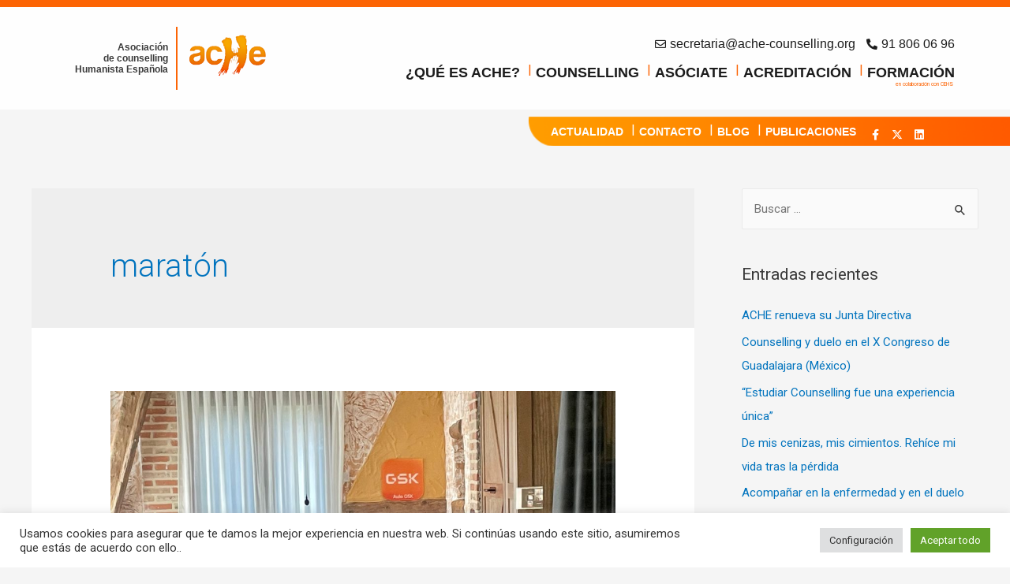

--- FILE ---
content_type: text/css
request_url: https://ache-counselling.org/wp-content/uploads/elementor/css/post-24.css?ver=1747292136
body_size: 2880
content:
.elementor-24 .elementor-element.elementor-element-5ff134a6 > .elementor-container{min-height:130px;}.elementor-24 .elementor-element.elementor-element-5ff134a6 > .elementor-container > .elementor-column > .elementor-widget-wrap{align-content:center;align-items:center;}.elementor-24 .elementor-element.elementor-element-5ff134a6:not(.elementor-motion-effects-element-type-background), .elementor-24 .elementor-element.elementor-element-5ff134a6 > .elementor-motion-effects-container > .elementor-motion-effects-layer{background-color:#FFFFFFF0;}.elementor-24 .elementor-element.elementor-element-5ff134a6{border-style:solid;border-width:9px 0px 0px 0px;border-color:#FC6404;transition:background 0.3s, border 0.3s, border-radius 0.3s, box-shadow 0.3s;margin-top:0px;margin-bottom:0px;padding:0px 0px 0px 0px;}.elementor-24 .elementor-element.elementor-element-5ff134a6 > .elementor-background-overlay{transition:background 0.3s, border-radius 0.3s, opacity 0.3s;}.elementor-24 .elementor-element.elementor-element-6256efac > .elementor-element-populated{margin:0px 0px 0px 0px;padding:0px 0px 0px 0px;}.elementor-24 .elementor-element.elementor-element-6e36c3fb > .elementor-container > .elementor-column > .elementor-widget-wrap{align-content:center;align-items:center;}.elementor-24 .elementor-element.elementor-element-6e36c3fb{margin-top:0px;margin-bottom:0px;padding:0px 0px 0px 0px;}.elementor-bc-flex-widget .elementor-24 .elementor-element.elementor-element-7d0d153f.elementor-column .elementor-widget-wrap{align-items:center;}.elementor-24 .elementor-element.elementor-element-7d0d153f.elementor-column.elementor-element[data-element_type="column"] > .elementor-widget-wrap.elementor-element-populated{align-content:center;align-items:center;}.elementor-24 .elementor-element.elementor-element-7d0d153f.elementor-column > .elementor-widget-wrap{justify-content:center;}.elementor-24 .elementor-element.elementor-element-7d0d153f > .elementor-element-populated{margin:0px 0px 0px 0px;padding:0px 0px 0px 0px;}.elementor-24 .elementor-element.elementor-element-1cadb0c6{color:var( --e-global-color-ff15c9b );font-family:"Nunito", Sans-serif;font-size:12px;font-weight:700;line-height:1.2em;}.elementor-24 .elementor-element.elementor-element-1cadb0c6 > .elementor-widget-container{margin:0px 0px 0px 0px;padding:0px 0px 0px 0px;}.elementor-24 .elementor-element.elementor-element-5c2d279e{text-align:left;width:auto;max-width:auto;}.elementor-24 .elementor-element.elementor-element-5c2d279e .eael-divider, .elementor-24 .elementor-element.elementor-element-5c2d279e .divider-border{border-style:solid;border-color:var( --e-global-color-0b0f358 );}.elementor-24 .elementor-element.elementor-element-5c2d279e .eael-divider-wrap.divider-direction-vertical .divider-border{height:80px;border-width:0.1px;}.elementor-24 .elementor-element.elementor-element-5c2d279e .eael-divider-wrap.divider-direction-vertical .eael-divider.vertical{height:80px;border-width:0.1px;}.elementor-24 .elementor-element.elementor-element-3f2b642f{text-align:center;}.elementor-24 .elementor-element.elementor-element-3f2b642f img{width:85%;}.elementor-24 .elementor-element.elementor-element-3f2b642f > .elementor-widget-container{margin:-75px 0px 0px 0px;padding:0px 0px 0px 0px;}.elementor-24 .elementor-element.elementor-element-1d64c432 > .elementor-element-populated{margin:40px 0px 0px 0px;padding:0px 0px 0px 0px;}.elementor-24 .elementor-element.elementor-element-4901e49a .elementor-icon-list-items:not(.elementor-inline-items) .elementor-icon-list-item:not(:last-child){padding-bottom:calc(10px/2);}.elementor-24 .elementor-element.elementor-element-4901e49a .elementor-icon-list-items:not(.elementor-inline-items) .elementor-icon-list-item:not(:first-child){margin-top:calc(10px/2);}.elementor-24 .elementor-element.elementor-element-4901e49a .elementor-icon-list-items.elementor-inline-items .elementor-icon-list-item{margin-right:calc(10px/2);margin-left:calc(10px/2);}.elementor-24 .elementor-element.elementor-element-4901e49a .elementor-icon-list-items.elementor-inline-items{margin-right:calc(-10px/2);margin-left:calc(-10px/2);}body.rtl .elementor-24 .elementor-element.elementor-element-4901e49a .elementor-icon-list-items.elementor-inline-items .elementor-icon-list-item:after{left:calc(-10px/2);}body:not(.rtl) .elementor-24 .elementor-element.elementor-element-4901e49a .elementor-icon-list-items.elementor-inline-items .elementor-icon-list-item:after{right:calc(-10px/2);}.elementor-24 .elementor-element.elementor-element-4901e49a .elementor-icon-list-icon i{color:var( --e-global-color-ff15c9b );font-size:14px;}.elementor-24 .elementor-element.elementor-element-4901e49a .elementor-icon-list-icon svg{fill:var( --e-global-color-ff15c9b );width:14px;}.elementor-24 .elementor-element.elementor-element-4901e49a .elementor-icon-list-text{color:var( --e-global-color-ff15c9b );}.elementor-24 .elementor-element.elementor-element-4901e49a .elementor-icon-list-item, .elementor-24 .elementor-element.elementor-element-4901e49a .elementor-icon-list-item a{font-family:"Nunito", Sans-serif;font-size:16px;font-weight:400;line-height:25px;}.elementor-24 .elementor-element.elementor-element-4901e49a > .elementor-widget-container{margin:-10px 0px 0px 0px;}.elementor-24 .elementor-element.elementor-element-17d07cf2 .hfe-nav-menu__toggle{margin-left:auto;}.elementor-24 .elementor-element.elementor-element-17d07cf2 .menu-item a.hfe-menu-item{padding-left:10px;padding-right:10px;}.elementor-24 .elementor-element.elementor-element-17d07cf2 .menu-item a.hfe-sub-menu-item{padding-left:calc( 10px + 20px );padding-right:10px;}.elementor-24 .elementor-element.elementor-element-17d07cf2 .hfe-nav-menu__layout-vertical .menu-item ul ul a.hfe-sub-menu-item{padding-left:calc( 10px + 40px );padding-right:10px;}.elementor-24 .elementor-element.elementor-element-17d07cf2 .hfe-nav-menu__layout-vertical .menu-item ul ul ul a.hfe-sub-menu-item{padding-left:calc( 10px + 60px );padding-right:10px;}.elementor-24 .elementor-element.elementor-element-17d07cf2 .hfe-nav-menu__layout-vertical .menu-item ul ul ul ul a.hfe-sub-menu-item{padding-left:calc( 10px + 80px );padding-right:10px;}.elementor-24 .elementor-element.elementor-element-17d07cf2 .menu-item a.hfe-menu-item, .elementor-24 .elementor-element.elementor-element-17d07cf2 .menu-item a.hfe-sub-menu-item{padding-top:15px;padding-bottom:15px;}.elementor-24 .elementor-element.elementor-element-17d07cf2 a.hfe-menu-item, .elementor-24 .elementor-element.elementor-element-17d07cf2 a.hfe-sub-menu-item{font-family:"Nunito", Sans-serif;font-size:18px;font-weight:700;}.elementor-24 .elementor-element.elementor-element-17d07cf2 .menu-item a.hfe-menu-item, .elementor-24 .elementor-element.elementor-element-17d07cf2 .sub-menu a.hfe-sub-menu-item{color:var( --e-global-color-ff15c9b );}.elementor-24 .elementor-element.elementor-element-17d07cf2 .sub-menu,
								.elementor-24 .elementor-element.elementor-element-17d07cf2 nav.hfe-dropdown,
								.elementor-24 .elementor-element.elementor-element-17d07cf2 nav.hfe-dropdown-expandible,
								.elementor-24 .elementor-element.elementor-element-17d07cf2 nav.hfe-dropdown .menu-item a.hfe-menu-item,
								.elementor-24 .elementor-element.elementor-element-17d07cf2 nav.hfe-dropdown .menu-item a.hfe-sub-menu-item{background-color:#fff;}.elementor-24 .elementor-element.elementor-element-17d07cf2 ul.sub-menu{width:220px;}.elementor-24 .elementor-element.elementor-element-17d07cf2 .sub-menu a.hfe-sub-menu-item,
						 .elementor-24 .elementor-element.elementor-element-17d07cf2 nav.hfe-dropdown li a.hfe-menu-item,
						 .elementor-24 .elementor-element.elementor-element-17d07cf2 nav.hfe-dropdown li a.hfe-sub-menu-item,
						 .elementor-24 .elementor-element.elementor-element-17d07cf2 nav.hfe-dropdown-expandible li a.hfe-menu-item,
						 .elementor-24 .elementor-element.elementor-element-17d07cf2 nav.hfe-dropdown-expandible li a.hfe-sub-menu-item{padding-top:15px;padding-bottom:15px;}.elementor-24 .elementor-element.elementor-element-17d07cf2 .sub-menu li.menu-item:not(:last-child), 
						.elementor-24 .elementor-element.elementor-element-17d07cf2 nav.hfe-dropdown li.menu-item:not(:last-child),
						.elementor-24 .elementor-element.elementor-element-17d07cf2 nav.hfe-dropdown-expandible li.menu-item:not(:last-child){border-bottom-style:solid;border-bottom-color:#c4c4c4;border-bottom-width:1px;}.elementor-24 .elementor-element.elementor-element-17d07cf2 .hfe-nav-menu-icon{font-size:15px;}.elementor-24 .elementor-element.elementor-element-17d07cf2 .hfe-nav-menu-icon svg{font-size:15px;line-height:15px;height:15px;width:15px;}.elementor-24 .elementor-element.elementor-element-17d07cf2 > .elementor-widget-container{margin:-20px -10px 0px 0px;padding:0px 0px 0px 0px;}.elementor-24 .elementor-element.elementor-element-665441ad{text-align:right;color:var( --e-global-color-0b0f358 );font-family:"Roboto", Sans-serif;font-size:6.7px;font-weight:400;}.elementor-24 .elementor-element.elementor-element-665441ad > .elementor-widget-container{margin:-35px 0px 0px 0px;padding:0px 0px 0px 0px;}.elementor-24 .elementor-element.elementor-element-ef84d0f > .elementor-container > .elementor-column > .elementor-widget-wrap{align-content:center;align-items:center;}.elementor-24 .elementor-element.elementor-element-ef84d0f:not(.elementor-motion-effects-element-type-background), .elementor-24 .elementor-element.elementor-element-ef84d0f > .elementor-motion-effects-container > .elementor-motion-effects-layer{background-color:#FFFFFF;}.elementor-24 .elementor-element.elementor-element-ef84d0f{border-style:solid;border-color:var( --e-global-color-0b0f358 );transition:background 0.3s, border 0.3s, border-radius 0.3s, box-shadow 0.3s;}.elementor-24 .elementor-element.elementor-element-ef84d0f > .elementor-background-overlay{transition:background 0.3s, border-radius 0.3s, opacity 0.3s;}.elementor-24 .elementor-element.elementor-element-7791575 .hfe-nav-menu__toggle{margin-left:auto;}.elementor-24 .elementor-element.elementor-element-7791575 .menu-item a.hfe-menu-item{padding-left:15px;padding-right:15px;}.elementor-24 .elementor-element.elementor-element-7791575 .menu-item a.hfe-sub-menu-item{padding-left:calc( 15px + 20px );padding-right:15px;}.elementor-24 .elementor-element.elementor-element-7791575 .hfe-nav-menu__layout-vertical .menu-item ul ul a.hfe-sub-menu-item{padding-left:calc( 15px + 40px );padding-right:15px;}.elementor-24 .elementor-element.elementor-element-7791575 .hfe-nav-menu__layout-vertical .menu-item ul ul ul a.hfe-sub-menu-item{padding-left:calc( 15px + 60px );padding-right:15px;}.elementor-24 .elementor-element.elementor-element-7791575 .hfe-nav-menu__layout-vertical .menu-item ul ul ul ul a.hfe-sub-menu-item{padding-left:calc( 15px + 80px );padding-right:15px;}.elementor-24 .elementor-element.elementor-element-7791575 .menu-item a.hfe-menu-item, .elementor-24 .elementor-element.elementor-element-7791575 .menu-item a.hfe-sub-menu-item{padding-top:15px;padding-bottom:15px;}.elementor-24 .elementor-element.elementor-element-7791575 .menu-item a.hfe-menu-item, .elementor-24 .elementor-element.elementor-element-7791575 .sub-menu a.hfe-sub-menu-item{color:var( --e-global-color-ff15c9b );}.elementor-24 .elementor-element.elementor-element-7791575 .menu-item a.hfe-menu-item:hover,
								.elementor-24 .elementor-element.elementor-element-7791575 .sub-menu a.hfe-sub-menu-item:hover,
								.elementor-24 .elementor-element.elementor-element-7791575 .menu-item.current-menu-item a.hfe-menu-item,
								.elementor-24 .elementor-element.elementor-element-7791575 .menu-item a.hfe-menu-item.highlighted,
								.elementor-24 .elementor-element.elementor-element-7791575 .menu-item a.hfe-menu-item:focus{color:var( --e-global-color-0b0f358 );}.elementor-24 .elementor-element.elementor-element-7791575 .sub-menu,
								.elementor-24 .elementor-element.elementor-element-7791575 nav.hfe-dropdown,
								.elementor-24 .elementor-element.elementor-element-7791575 nav.hfe-dropdown-expandible,
								.elementor-24 .elementor-element.elementor-element-7791575 nav.hfe-dropdown .menu-item a.hfe-menu-item,
								.elementor-24 .elementor-element.elementor-element-7791575 nav.hfe-dropdown .menu-item a.hfe-sub-menu-item{background-color:#fff;}.elementor-24 .elementor-element.elementor-element-7791575 ul.sub-menu{width:220px;}.elementor-24 .elementor-element.elementor-element-7791575 .sub-menu a.hfe-sub-menu-item,
						 .elementor-24 .elementor-element.elementor-element-7791575 nav.hfe-dropdown li a.hfe-menu-item,
						 .elementor-24 .elementor-element.elementor-element-7791575 nav.hfe-dropdown li a.hfe-sub-menu-item,
						 .elementor-24 .elementor-element.elementor-element-7791575 nav.hfe-dropdown-expandible li a.hfe-menu-item,
						 .elementor-24 .elementor-element.elementor-element-7791575 nav.hfe-dropdown-expandible li a.hfe-sub-menu-item{padding-top:15px;padding-bottom:15px;}.elementor-24 .elementor-element.elementor-element-7791575 .sub-menu li.menu-item:not(:last-child), 
						.elementor-24 .elementor-element.elementor-element-7791575 nav.hfe-dropdown li.menu-item:not(:last-child),
						.elementor-24 .elementor-element.elementor-element-7791575 nav.hfe-dropdown-expandible li.menu-item:not(:last-child){border-bottom-style:solid;border-bottom-color:#c4c4c4;border-bottom-width:1px;}.elementor-24 .elementor-element.elementor-element-3e8fd309{margin-top:-6px;margin-bottom:0px;z-index:10;}.elementor-24 .elementor-element.elementor-element-3714cf85 > .elementor-widget-wrap > .elementor-widget:not(.elementor-widget__width-auto):not(.elementor-widget__width-initial):not(:last-child):not(.elementor-absolute){margin-bottom:2px;}.elementor-24 .elementor-element.elementor-element-3714cf85:not(.elementor-motion-effects-element-type-background) > .elementor-widget-wrap, .elementor-24 .elementor-element.elementor-element-3714cf85 > .elementor-widget-wrap > .elementor-motion-effects-container > .elementor-motion-effects-layer{background-image:url("https://ache-counselling.org/wp-content/uploads/2022/02/barra.png");background-repeat:no-repeat;background-size:cover;}.elementor-24 .elementor-element.elementor-element-3714cf85 > .elementor-element-populated{transition:background 0.3s, border 0.3s, border-radius 0.3s, box-shadow 0.3s;margin:0px 0px 0px 0px;padding:5px 0px 0px 0px;}.elementor-24 .elementor-element.elementor-element-3714cf85 > .elementor-element-populated > .elementor-background-overlay{transition:background 0.3s, border-radius 0.3s, opacity 0.3s;}.elementor-24 .elementor-element.elementor-element-455e6ea1 .menu-item a.hfe-menu-item{padding-left:10px;padding-right:10px;}.elementor-24 .elementor-element.elementor-element-455e6ea1 .menu-item a.hfe-sub-menu-item{padding-left:calc( 10px + 20px );padding-right:10px;}.elementor-24 .elementor-element.elementor-element-455e6ea1 .hfe-nav-menu__layout-vertical .menu-item ul ul a.hfe-sub-menu-item{padding-left:calc( 10px + 40px );padding-right:10px;}.elementor-24 .elementor-element.elementor-element-455e6ea1 .hfe-nav-menu__layout-vertical .menu-item ul ul ul a.hfe-sub-menu-item{padding-left:calc( 10px + 60px );padding-right:10px;}.elementor-24 .elementor-element.elementor-element-455e6ea1 .hfe-nav-menu__layout-vertical .menu-item ul ul ul ul a.hfe-sub-menu-item{padding-left:calc( 10px + 80px );padding-right:10px;}.elementor-24 .elementor-element.elementor-element-455e6ea1 .menu-item a.hfe-menu-item, .elementor-24 .elementor-element.elementor-element-455e6ea1 .menu-item a.hfe-sub-menu-item{padding-top:15px;padding-bottom:15px;}.elementor-24 .elementor-element.elementor-element-455e6ea1 a.hfe-menu-item, .elementor-24 .elementor-element.elementor-element-455e6ea1 a.hfe-sub-menu-item{font-family:"Nunito", Sans-serif;font-size:14px;font-weight:700;}.elementor-24 .elementor-element.elementor-element-455e6ea1 .menu-item a.hfe-menu-item, .elementor-24 .elementor-element.elementor-element-455e6ea1 .sub-menu a.hfe-sub-menu-item{color:#FFFFFF;}.elementor-24 .elementor-element.elementor-element-455e6ea1 .sub-menu,
								.elementor-24 .elementor-element.elementor-element-455e6ea1 nav.hfe-dropdown,
								.elementor-24 .elementor-element.elementor-element-455e6ea1 nav.hfe-dropdown-expandible,
								.elementor-24 .elementor-element.elementor-element-455e6ea1 nav.hfe-dropdown .menu-item a.hfe-menu-item,
								.elementor-24 .elementor-element.elementor-element-455e6ea1 nav.hfe-dropdown .menu-item a.hfe-sub-menu-item{background-color:#fff;}.elementor-24 .elementor-element.elementor-element-455e6ea1 ul.sub-menu{width:220px;}.elementor-24 .elementor-element.elementor-element-455e6ea1 .sub-menu a.hfe-sub-menu-item,
						 .elementor-24 .elementor-element.elementor-element-455e6ea1 nav.hfe-dropdown li a.hfe-menu-item,
						 .elementor-24 .elementor-element.elementor-element-455e6ea1 nav.hfe-dropdown li a.hfe-sub-menu-item,
						 .elementor-24 .elementor-element.elementor-element-455e6ea1 nav.hfe-dropdown-expandible li a.hfe-menu-item,
						 .elementor-24 .elementor-element.elementor-element-455e6ea1 nav.hfe-dropdown-expandible li a.hfe-sub-menu-item{padding-top:15px;padding-bottom:15px;}.elementor-24 .elementor-element.elementor-element-455e6ea1 .sub-menu li.menu-item:not(:last-child), 
						.elementor-24 .elementor-element.elementor-element-455e6ea1 nav.hfe-dropdown li.menu-item:not(:last-child),
						.elementor-24 .elementor-element.elementor-element-455e6ea1 nav.hfe-dropdown-expandible li.menu-item:not(:last-child){border-bottom-style:solid;border-bottom-color:#c4c4c4;border-bottom-width:1px;}.elementor-24 .elementor-element.elementor-element-455e6ea1 > .elementor-widget-container{margin:7px 0px -6px 30px;padding:0px 0px 0px 0px;}.elementor-24 .elementor-element.elementor-element-455e6ea1{width:auto;max-width:auto;}.elementor-24 .elementor-element.elementor-element-78ceb0c6 .elementor-repeater-item-37210d3.elementor-social-icon{background-color:#1C1C1C00;}.elementor-24 .elementor-element.elementor-element-78ceb0c6 .elementor-repeater-item-37210d3.elementor-social-icon i{color:#FFFFFF;}.elementor-24 .elementor-element.elementor-element-78ceb0c6 .elementor-repeater-item-37210d3.elementor-social-icon svg{fill:#FFFFFF;}.elementor-24 .elementor-element.elementor-element-78ceb0c6 .elementor-repeater-item-9029a89.elementor-social-icon{background-color:#1C1C1C00;}.elementor-24 .elementor-element.elementor-element-78ceb0c6 .elementor-repeater-item-9029a89.elementor-social-icon i{color:#FFFFFF;}.elementor-24 .elementor-element.elementor-element-78ceb0c6 .elementor-repeater-item-9029a89.elementor-social-icon svg{fill:#FFFFFF;}.elementor-24 .elementor-element.elementor-element-78ceb0c6 .elementor-repeater-item-56e7c20.elementor-social-icon{background-color:#1C1C1C00;}.elementor-24 .elementor-element.elementor-element-78ceb0c6{--grid-template-columns:repeat(0, auto);--icon-size:14px;--grid-column-gap:0px;--grid-row-gap:0px;width:auto;max-width:auto;}.elementor-24 .elementor-element.elementor-element-78ceb0c6 .elementor-widget-container{text-align:center;}.elementor-24 .elementor-element.elementor-element-78ceb0c6 .elementor-social-icon{background-color:#FFFFFF;}.elementor-24 .elementor-element.elementor-element-78ceb0c6 .elementor-social-icon i{color:#FFFFFF;}.elementor-24 .elementor-element.elementor-element-78ceb0c6 .elementor-social-icon svg{fill:#FFFFFF;}.elementor-24 .elementor-element.elementor-element-78ceb0c6 > .elementor-widget-container{margin:23% 0% 0% 0%;padding:0px 0px 0px 0px;}.elementor-24 .elementor-element.elementor-element-c46758d{margin-top:-6px;margin-bottom:0px;z-index:10;}.elementor-24 .elementor-element.elementor-element-22dc57d > .elementor-widget-wrap > .elementor-widget:not(.elementor-widget__width-auto):not(.elementor-widget__width-initial):not(:last-child):not(.elementor-absolute){margin-bottom:2px;}.elementor-24 .elementor-element.elementor-element-22dc57d:not(.elementor-motion-effects-element-type-background) > .elementor-widget-wrap, .elementor-24 .elementor-element.elementor-element-22dc57d > .elementor-widget-wrap > .elementor-motion-effects-container > .elementor-motion-effects-layer{background-image:url("https://ache-counselling.org/wp-content/uploads/2022/02/barra.png");background-repeat:no-repeat;background-size:cover;}.elementor-24 .elementor-element.elementor-element-22dc57d > .elementor-element-populated{transition:background 0.3s, border 0.3s, border-radius 0.3s, box-shadow 0.3s;margin:0px 0px 0px 0px;padding:5px 0px 0px 0px;}.elementor-24 .elementor-element.elementor-element-22dc57d > .elementor-element-populated > .elementor-background-overlay{transition:background 0.3s, border-radius 0.3s, opacity 0.3s;}.elementor-24 .elementor-element.elementor-element-ae587b0 .menu-item a.hfe-menu-item{padding-left:10px;padding-right:10px;}.elementor-24 .elementor-element.elementor-element-ae587b0 .menu-item a.hfe-sub-menu-item{padding-left:calc( 10px + 20px );padding-right:10px;}.elementor-24 .elementor-element.elementor-element-ae587b0 .hfe-nav-menu__layout-vertical .menu-item ul ul a.hfe-sub-menu-item{padding-left:calc( 10px + 40px );padding-right:10px;}.elementor-24 .elementor-element.elementor-element-ae587b0 .hfe-nav-menu__layout-vertical .menu-item ul ul ul a.hfe-sub-menu-item{padding-left:calc( 10px + 60px );padding-right:10px;}.elementor-24 .elementor-element.elementor-element-ae587b0 .hfe-nav-menu__layout-vertical .menu-item ul ul ul ul a.hfe-sub-menu-item{padding-left:calc( 10px + 80px );padding-right:10px;}.elementor-24 .elementor-element.elementor-element-ae587b0 .menu-item a.hfe-menu-item, .elementor-24 .elementor-element.elementor-element-ae587b0 .menu-item a.hfe-sub-menu-item{padding-top:15px;padding-bottom:15px;}.elementor-24 .elementor-element.elementor-element-ae587b0 a.hfe-menu-item, .elementor-24 .elementor-element.elementor-element-ae587b0 a.hfe-sub-menu-item{font-family:"Nunito", Sans-serif;font-size:14px;font-weight:700;}.elementor-24 .elementor-element.elementor-element-ae587b0 .menu-item a.hfe-menu-item, .elementor-24 .elementor-element.elementor-element-ae587b0 .sub-menu a.hfe-sub-menu-item{color:#FFFFFF;}.elementor-24 .elementor-element.elementor-element-ae587b0 .sub-menu,
								.elementor-24 .elementor-element.elementor-element-ae587b0 nav.hfe-dropdown,
								.elementor-24 .elementor-element.elementor-element-ae587b0 nav.hfe-dropdown-expandible,
								.elementor-24 .elementor-element.elementor-element-ae587b0 nav.hfe-dropdown .menu-item a.hfe-menu-item,
								.elementor-24 .elementor-element.elementor-element-ae587b0 nav.hfe-dropdown .menu-item a.hfe-sub-menu-item{background-color:#fff;}.elementor-24 .elementor-element.elementor-element-ae587b0 ul.sub-menu{width:220px;}.elementor-24 .elementor-element.elementor-element-ae587b0 .sub-menu a.hfe-sub-menu-item,
						 .elementor-24 .elementor-element.elementor-element-ae587b0 nav.hfe-dropdown li a.hfe-menu-item,
						 .elementor-24 .elementor-element.elementor-element-ae587b0 nav.hfe-dropdown li a.hfe-sub-menu-item,
						 .elementor-24 .elementor-element.elementor-element-ae587b0 nav.hfe-dropdown-expandible li a.hfe-menu-item,
						 .elementor-24 .elementor-element.elementor-element-ae587b0 nav.hfe-dropdown-expandible li a.hfe-sub-menu-item{padding-top:15px;padding-bottom:15px;}.elementor-24 .elementor-element.elementor-element-ae587b0 .sub-menu li.menu-item:not(:last-child), 
						.elementor-24 .elementor-element.elementor-element-ae587b0 nav.hfe-dropdown li.menu-item:not(:last-child),
						.elementor-24 .elementor-element.elementor-element-ae587b0 nav.hfe-dropdown-expandible li.menu-item:not(:last-child){border-bottom-style:solid;border-bottom-color:#c4c4c4;border-bottom-width:1px;}.elementor-24 .elementor-element.elementor-element-ae587b0 > .elementor-widget-container{margin:7px 0px -6px 30px;padding:0px 0px 0px 0px;}.elementor-24 .elementor-element.elementor-element-ae587b0{width:auto;max-width:auto;}.elementor-24 .elementor-element.elementor-element-996a1a2 .elementor-repeater-item-37210d3.elementor-social-icon{background-color:#1C1C1C00;}.elementor-24 .elementor-element.elementor-element-996a1a2 .elementor-repeater-item-37210d3.elementor-social-icon i{color:#FFFFFF;}.elementor-24 .elementor-element.elementor-element-996a1a2 .elementor-repeater-item-37210d3.elementor-social-icon svg{fill:#FFFFFF;}.elementor-24 .elementor-element.elementor-element-996a1a2 .elementor-repeater-item-9029a89.elementor-social-icon{background-color:#1C1C1C00;}.elementor-24 .elementor-element.elementor-element-996a1a2 .elementor-repeater-item-9029a89.elementor-social-icon i{color:#FFFFFF;}.elementor-24 .elementor-element.elementor-element-996a1a2 .elementor-repeater-item-9029a89.elementor-social-icon svg{fill:#FFFFFF;}.elementor-24 .elementor-element.elementor-element-996a1a2{--grid-template-columns:repeat(0, auto);--icon-size:14px;--grid-column-gap:0px;--grid-row-gap:0px;width:auto;max-width:auto;}.elementor-24 .elementor-element.elementor-element-996a1a2 .elementor-widget-container{text-align:center;}.elementor-24 .elementor-element.elementor-element-996a1a2 .elementor-social-icon{background-color:#FFFFFF;}.elementor-24 .elementor-element.elementor-element-996a1a2 .elementor-social-icon i{color:#FFFFFF;}.elementor-24 .elementor-element.elementor-element-996a1a2 .elementor-social-icon svg{fill:#FFFFFF;}.elementor-24 .elementor-element.elementor-element-996a1a2 > .elementor-widget-container{margin:23% 0% 0% 0%;padding:0px 0px 0px 0px;}.elementor-24 .elementor-element.elementor-element-09c94b4{margin-top:-6px;margin-bottom:0px;z-index:10;}@media(max-width:1024px){.elementor-24 .elementor-element.elementor-element-ef84d0f{border-width:3px 0px 0px 0px;}.elementor-24 .elementor-element.elementor-element-49c1ac4 > .elementor-element-populated{margin:-1px 0px 0px 0px;}.elementor-24 .elementor-element.elementor-element-25b999d{text-align:center;}.elementor-24 .elementor-element.elementor-element-25b999d img{width:45%;}.elementor-24 .elementor-element.elementor-element-7791575 > .elementor-widget-container{margin:0px 0px 0px 0px;}.elementor-24 .elementor-element.elementor-element-3e8fd309{margin-top:-8px;margin-bottom:0px;}.elementor-24 .elementor-element.elementor-element-455e6ea1 > .elementor-widget-container{margin:0px 0px 0px 25px;}.elementor-24 .elementor-element.elementor-element-78ceb0c6 > .elementor-widget-container{margin:9px 0px 0px 0px;}.elementor-24 .elementor-element.elementor-element-c46758d{margin-top:-35px;margin-bottom:0px;}.elementor-24 .elementor-element.elementor-element-22dc57d > .elementor-element-populated{margin:0px 0px 0px 0px;padding:3px 3px 3px 3px;}.elementor-24 .elementor-element.elementor-element-ae587b0 > .elementor-widget-container{margin:0px 0px 0px 25px;}.elementor-24 .elementor-element.elementor-element-996a1a2 > .elementor-widget-container{margin:9px 0px 0px 0px;}.elementor-24 .elementor-element.elementor-element-09c94b4{margin-top:-8px;margin-bottom:0px;}}@media(max-width:767px){.elementor-24 .elementor-element.elementor-element-6fb13202{width:50%;}.elementor-24 .elementor-element.elementor-element-3f2b642f img{width:50%;}.elementor-24 .elementor-element.elementor-element-1d64c432{width:50%;}.elementor-24 .elementor-element.elementor-element-ef84d0f{border-width:3px 0px 0px 0px;}.elementor-24 .elementor-element.elementor-element-ef84d0f, .elementor-24 .elementor-element.elementor-element-ef84d0f > .elementor-background-overlay{border-radius:0px 0px 0px 0px;}.elementor-24 .elementor-element.elementor-element-49c1ac4{width:50%;}.elementor-24 .elementor-element.elementor-element-25b999d{text-align:left;}.elementor-24 .elementor-element.elementor-element-25b999d img{width:60%;}.elementor-24 .elementor-element.elementor-element-df1326f{width:50%;}.elementor-24 .elementor-element.elementor-element-7791575 > .elementor-widget-container{margin:7px 0px 0px 0px;}.elementor-24 .elementor-element.elementor-element-3e8fd309{margin-top:-7px;margin-bottom:0px;padding:0px 0px 0px 0px;}.elementor-24 .elementor-element.elementor-element-3fe35da3{width:10%;}.elementor-24 .elementor-element.elementor-element-3714cf85{width:90%;}.elementor-24 .elementor-element.elementor-element-3714cf85:not(.elementor-motion-effects-element-type-background) > .elementor-widget-wrap, .elementor-24 .elementor-element.elementor-element-3714cf85 > .elementor-widget-wrap > .elementor-motion-effects-container > .elementor-motion-effects-layer{background-size:cover;}.elementor-24 .elementor-element.elementor-element-3714cf85 > .elementor-element-populated{margin:-2px 0px 0px 0px;padding:0px 0px 0px 0px;}.elementor-24 .elementor-element.elementor-element-455e6ea1 a.hfe-menu-item, .elementor-24 .elementor-element.elementor-element-455e6ea1 a.hfe-sub-menu-item{font-size:9px;}.elementor-24 .elementor-element.elementor-element-455e6ea1 > .elementor-widget-container{margin:2px 0px 0px 15px;padding:0px 0px 0px 0px;}.elementor-24 .elementor-element.elementor-element-78ceb0c6 > .elementor-widget-container{margin:8px 0px 0px 0px;}.elementor-24 .elementor-element.elementor-element-c46758d{margin-top:-7px;margin-bottom:0px;padding:0px 0px 0px 0px;}.elementor-24 .elementor-element.elementor-element-0b52dfe{width:10%;}.elementor-24 .elementor-element.elementor-element-22dc57d{width:90%;}.elementor-24 .elementor-element.elementor-element-22dc57d:not(.elementor-motion-effects-element-type-background) > .elementor-widget-wrap, .elementor-24 .elementor-element.elementor-element-22dc57d > .elementor-widget-wrap > .elementor-motion-effects-container > .elementor-motion-effects-layer{background-size:cover;}.elementor-24 .elementor-element.elementor-element-22dc57d > .elementor-element-populated{margin:-2px 0px 0px 0px;padding:0px 0px 0px 0px;}.elementor-24 .elementor-element.elementor-element-ae587b0 a.hfe-menu-item, .elementor-24 .elementor-element.elementor-element-ae587b0 a.hfe-sub-menu-item{font-size:9px;}.elementor-24 .elementor-element.elementor-element-ae587b0 > .elementor-widget-container{margin:2px 0px 0px 15px;padding:0px 0px 0px 0px;}.elementor-24 .elementor-element.elementor-element-996a1a2 > .elementor-widget-container{margin:8px 0px 0px 0px;}.elementor-24 .elementor-element.elementor-element-09c94b4{margin-top:-7px;margin-bottom:0px;padding:0px 0px 0px 0px;}}@media(min-width:768px){.elementor-24 .elementor-element.elementor-element-6256efac{width:26%;}.elementor-24 .elementor-element.elementor-element-7d0d153f{width:48.319%;}.elementor-24 .elementor-element.elementor-element-6fb13202{width:51.678%;}.elementor-24 .elementor-element.elementor-element-1d64c432{width:74%;}.elementor-24 .elementor-element.elementor-element-3fe35da3{width:51.434%;}.elementor-24 .elementor-element.elementor-element-3714cf85{width:48.566%;}.elementor-24 .elementor-element.elementor-element-0b52dfe{width:51.434%;}.elementor-24 .elementor-element.elementor-element-22dc57d{width:48.566%;}}@media(max-width:1024px) and (min-width:768px){.elementor-24 .elementor-element.elementor-element-49c1ac4{width:40%;}.elementor-24 .elementor-element.elementor-element-df1326f{width:60%;}.elementor-24 .elementor-element.elementor-element-3fe35da3{width:54%;}.elementor-24 .elementor-element.elementor-element-3714cf85{width:46%;}.elementor-24 .elementor-element.elementor-element-0b52dfe{width:30%;}.elementor-24 .elementor-element.elementor-element-22dc57d{width:70%;}}@media(min-width:1025px){.elementor-24 .elementor-element.elementor-element-3714cf85:not(.elementor-motion-effects-element-type-background) > .elementor-widget-wrap, .elementor-24 .elementor-element.elementor-element-3714cf85 > .elementor-widget-wrap > .elementor-motion-effects-container > .elementor-motion-effects-layer{background-attachment:scroll;}.elementor-24 .elementor-element.elementor-element-22dc57d:not(.elementor-motion-effects-element-type-background) > .elementor-widget-wrap, .elementor-24 .elementor-element.elementor-element-22dc57d > .elementor-widget-wrap > .elementor-motion-effects-container > .elementor-motion-effects-layer{background-attachment:scroll;}}/* Start custom CSS for text-editor, class: .elementor-element-1cadb0c6 */.header-logo h6{
    line-height: 1.2em;
    font-size: 12px;
    font-weight: 700;
}/* End custom CSS */
/* Start custom CSS for navigation-menu, class: .elementor-element-17d07cf2 */.principal li + li:before {
      content: " | ";
      padding: 0px;
      margin-top: 6px;
      position: absolute;
      color: #fc6404;
 }
  .elementor-nav-menu--dropdown li + li:before {
      content: " ";
 }
  .elementor-sticky--active .elementor-nav-menu__align-left .elementor-nav-menu {
      margin-right: auto;
      margin-left: auto;
 }/* End custom CSS */
/* Start custom CSS for section, class: .elementor-element-5ff134a6 *//** My css star **/
.elementor-24 .elementor-element.elementor-element-a4325ed{
  border-image-source: linear-gradient(109deg, rgba(251,166,0,1) 0%, rgba(230,84,9,1) 98%);
  border-image-slice: 1;
}
/** My css end **//* End custom CSS */
/* Start custom CSS for navigation-menu, class: .elementor-element-455e6ea1 */.sec li + li:before {
      content: " | ";
      padding: 0px;
      margin-top: 5px;
      position: absolute;
      color: #fff;
 }
  .elementor-nav-menu--dropdown li + li:before {
      content: " ";
 }
  .elementor-sticky--active .elementor-nav-menu__align-left .elementor-nav-menu {
      margin-right: auto;
      margin-left: auto;
 }/* End custom CSS */
/* Start custom CSS for navigation-menu, class: .elementor-element-ae587b0 */.sec li + li:before {
      content: " | ";
      padding: 0px;
      margin-top: 5px;
      position: absolute;
      color: #fff;
 }
  .elementor-nav-menu--dropdown li + li:before {
      content: " ";
 }
  .elementor-sticky--active .elementor-nav-menu__align-left .elementor-nav-menu {
      margin-right: auto;
      margin-left: auto;
 }/* End custom CSS */
/* Start Custom Fonts CSS */@font-face {
	font-family: 'Nunito';
	font-style: normal;
	font-weight: 700;
	font-display: auto;
	src: url('http://ache-counselling.org/wp-content/uploads/2021/08/Nunito-Bold.eot');
	src: url('http://ache-counselling.org/wp-content/uploads/2021/08/Nunito-Bold.eot?#iefix') format('embedded-opentype'),
		url('http://ache-counselling.org/wp-content/uploads/2021/08/Nunito-Bold.woff2') format('woff2'),
		url('http://ache-counselling.org/wp-content/uploads/2021/08/Nunito-Bold.woff') format('woff'),
		url('http://ache-counselling.org/wp-content/uploads/2021/08/Nunito-Bold.ttf') format('truetype'),
		url('http://ache-counselling.org/wp-content/uploads/2021/08/Nunito-Bold.svg#Nunito') format('svg');
}
@font-face {
	font-family: 'Nunito';
	font-style: normal;
	font-weight: normal;
	font-display: auto;
	src: url('http://ache-counselling.org/wp-content/uploads/2021/08/Nunito-Regular.eot');
	src: url('http://ache-counselling.org/wp-content/uploads/2021/08/Nunito-Regular.eot?#iefix') format('embedded-opentype'),
		url('http://ache-counselling.org/wp-content/uploads/2021/08/Nunito-Regular.woff2') format('woff2'),
		url('http://ache-counselling.org/wp-content/uploads/2021/08/Nunito-Regular.woff') format('woff'),
		url('http://ache-counselling.org/wp-content/uploads/2021/08/Nunito-Regular.ttf') format('truetype'),
		url('http://ache-counselling.org/wp-content/uploads/2021/08/Nunito-Regular.svg#Nunito') format('svg');
}
/* End Custom Fonts CSS */

--- FILE ---
content_type: text/css
request_url: https://ache-counselling.org/wp-content/uploads/elementor/css/post-134.css?ver=1644102323
body_size: 785
content:
.elementor-134 .elementor-element.elementor-element-4c789d3 > .elementor-container{min-height:100px;}.elementor-134 .elementor-element.elementor-element-4c789d3:not(.elementor-motion-effects-element-type-background), .elementor-134 .elementor-element.elementor-element-4c789d3 > .elementor-motion-effects-container > .elementor-motion-effects-layer{background-color:var( --e-global-color-ff15c9b );}.elementor-134 .elementor-element.elementor-element-4c789d3{transition:background 0.3s, border 0.3s, border-radius 0.3s, box-shadow 0.3s;}.elementor-134 .elementor-element.elementor-element-4c789d3 > .elementor-background-overlay{transition:background 0.3s, border-radius 0.3s, opacity 0.3s;}.elementor-134 .elementor-element.elementor-element-c0acc68{text-align:left;}.elementor-134 .elementor-element.elementor-element-9a52bff .menu-item a.hfe-menu-item{padding-left:15px;padding-right:15px;}.elementor-134 .elementor-element.elementor-element-9a52bff .menu-item a.hfe-sub-menu-item{padding-left:calc( 15px + 20px );padding-right:15px;}.elementor-134 .elementor-element.elementor-element-9a52bff .hfe-nav-menu__layout-vertical .menu-item ul ul a.hfe-sub-menu-item{padding-left:calc( 15px + 40px );padding-right:15px;}.elementor-134 .elementor-element.elementor-element-9a52bff .hfe-nav-menu__layout-vertical .menu-item ul ul ul a.hfe-sub-menu-item{padding-left:calc( 15px + 60px );padding-right:15px;}.elementor-134 .elementor-element.elementor-element-9a52bff .hfe-nav-menu__layout-vertical .menu-item ul ul ul ul a.hfe-sub-menu-item{padding-left:calc( 15px + 80px );padding-right:15px;}.elementor-134 .elementor-element.elementor-element-9a52bff .menu-item a.hfe-menu-item, .elementor-134 .elementor-element.elementor-element-9a52bff .menu-item a.hfe-sub-menu-item{padding-top:15px;padding-bottom:15px;}.elementor-134 .elementor-element.elementor-element-9a52bff a.hfe-menu-item, .elementor-134 .elementor-element.elementor-element-9a52bff a.hfe-sub-menu-item{font-family:"Roboto", Sans-serif;font-size:10px;font-weight:600;}.elementor-134 .elementor-element.elementor-element-9a52bff .menu-item a.hfe-menu-item, .elementor-134 .elementor-element.elementor-element-9a52bff .sub-menu a.hfe-sub-menu-item{color:#FFFFFF;}.elementor-134 .elementor-element.elementor-element-9a52bff .sub-menu,
								.elementor-134 .elementor-element.elementor-element-9a52bff nav.hfe-dropdown,
								.elementor-134 .elementor-element.elementor-element-9a52bff nav.hfe-dropdown-expandible,
								.elementor-134 .elementor-element.elementor-element-9a52bff nav.hfe-dropdown .menu-item a.hfe-menu-item,
								.elementor-134 .elementor-element.elementor-element-9a52bff nav.hfe-dropdown .menu-item a.hfe-sub-menu-item{background-color:#fff;}.elementor-134 .elementor-element.elementor-element-9a52bff ul.sub-menu{width:220px;}.elementor-134 .elementor-element.elementor-element-9a52bff .sub-menu a.hfe-sub-menu-item,
						 .elementor-134 .elementor-element.elementor-element-9a52bff nav.hfe-dropdown li a.hfe-menu-item,
						 .elementor-134 .elementor-element.elementor-element-9a52bff nav.hfe-dropdown li a.hfe-sub-menu-item,
						 .elementor-134 .elementor-element.elementor-element-9a52bff nav.hfe-dropdown-expandible li a.hfe-menu-item,
						 .elementor-134 .elementor-element.elementor-element-9a52bff nav.hfe-dropdown-expandible li a.hfe-sub-menu-item{padding-top:15px;padding-bottom:15px;}.elementor-134 .elementor-element.elementor-element-9a52bff .sub-menu li.menu-item:not(:last-child), 
						.elementor-134 .elementor-element.elementor-element-9a52bff nav.hfe-dropdown li.menu-item:not(:last-child),
						.elementor-134 .elementor-element.elementor-element-9a52bff nav.hfe-dropdown-expandible li.menu-item:not(:last-child){border-bottom-style:solid;border-bottom-color:#c4c4c4;border-bottom-width:1px;}.elementor-134 .elementor-element.elementor-element-9f2cc14{text-align:right;}@media(max-width:1024px){.elementor-134 .elementor-element.elementor-element-9a52bff a.hfe-menu-item, .elementor-134 .elementor-element.elementor-element-9a52bff a.hfe-sub-menu-item{font-size:10px;}}@media(min-width:768px){.elementor-134 .elementor-element.elementor-element-f4cab0f{width:50.583%;}.elementor-134 .elementor-element.elementor-element-8b4f23b{width:27.663%;}.elementor-134 .elementor-element.elementor-element-e350deb{width:72.337%;}.elementor-134 .elementor-element.elementor-element-df0c24c{width:49.417%;}}@media(max-width:1024px) and (min-width:768px){.elementor-134 .elementor-element.elementor-element-f4cab0f{width:65%;}.elementor-134 .elementor-element.elementor-element-df0c24c{width:35%;}}@media(max-width:767px){.elementor-134 .elementor-element.elementor-element-f4cab0f{width:100%;}.elementor-134 .elementor-element.elementor-element-c0acc68{text-align:center;}.elementor-134 .elementor-element.elementor-element-e350deb > .elementor-element-populated{margin:0px 0px 0px 0px;padding:0px 0px 0px 0px;}.elementor-134 .elementor-element.elementor-element-9a52bff a.hfe-menu-item, .elementor-134 .elementor-element.elementor-element-9a52bff a.hfe-sub-menu-item{font-size:8.2px;}.elementor-134 .elementor-element.elementor-element-9a52bff > .elementor-widget-container{margin:0px 0px 0px 0px;padding:0px 0px 0px 0px;}.elementor-134 .elementor-element.elementor-element-df0c24c{width:100%;}.elementor-134 .elementor-element.elementor-element-9f2cc14{text-align:center;}}/* Start custom CSS for navigation-menu, class: .elementor-element-9a52bff */.menu-footer li + li:before {
      content: " | ";
      padding: 0px;
      margin-top: 5px;
      position: absolute;
      color: #fff;
 }
  .elementor-nav-menu--dropdown li + li:before {
      content: " ";
 }
  .elementor-sticky--active .elementor-nav-menu__align-left .elementor-nav-menu {
      margin-right: auto;
      margin-left: auto;
 }/* End custom CSS */